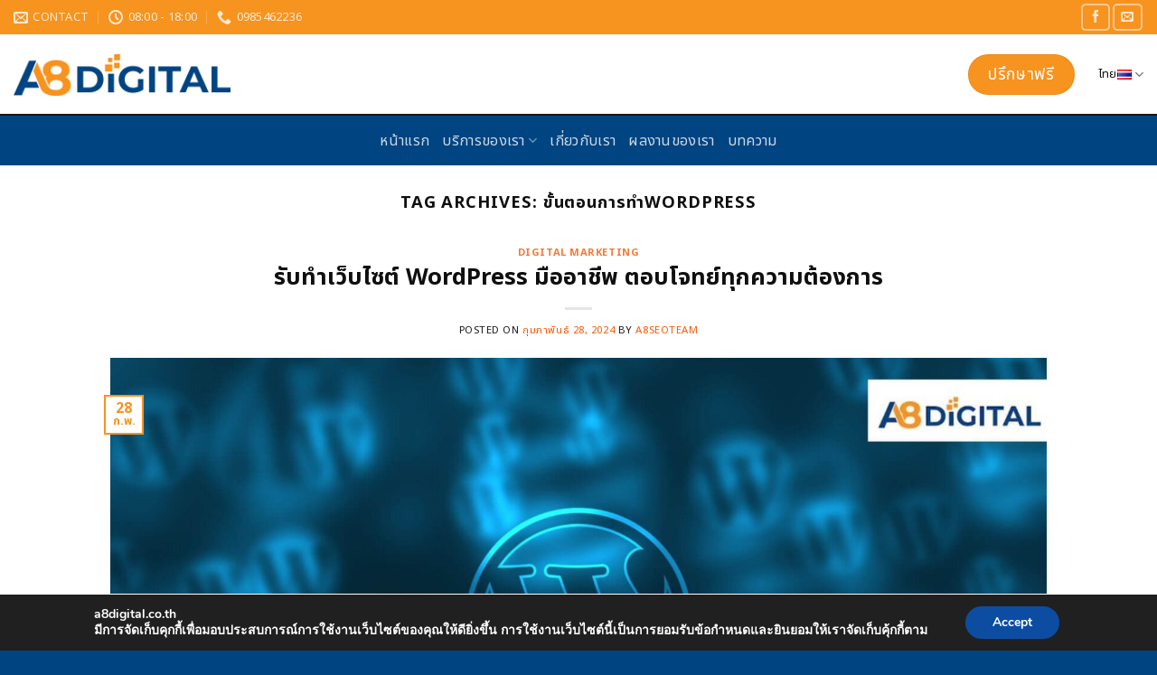

--- FILE ---
content_type: text/html; charset=UTF-8
request_url: https://a8digital.co.th/tag/%E0%B8%82%E0%B8%B1%E0%B9%89%E0%B8%99%E0%B8%95%E0%B8%AD%E0%B8%99%E0%B8%81%E0%B8%B2%E0%B8%A3%E0%B8%97%E0%B8%B3wordpress/
body_size: 18853
content:
<!DOCTYPE html>
<html lang="th" prefix="og: https://ogp.me/ns#" class="loading-site no-js">
<head>
	<meta charset="UTF-8" />
	<link rel="profile" href="http://gmpg.org/xfn/11" />
	<link rel="pingback" href="https://a8digital.co.th/xmlrpc.php" />

	<script>(function(html){html.className = html.className.replace(/\bno-js\b/,'js')})(document.documentElement);</script>
<meta name="viewport" content="width=device-width, initial-scale=1" />
<!-- Search Engine Optimization by Rank Math - https://rankmath.com/ -->
<title>ขั้นตอนการทำWordPress Archives - A8Digital</title>
<meta name="robots" content="index, follow, max-snippet:-1, max-video-preview:-1, max-image-preview:large"/>
<link rel="canonical" href="https://a8digital.co.th/tag/%e0%b8%82%e0%b8%b1%e0%b9%89%e0%b8%99%e0%b8%95%e0%b8%ad%e0%b8%99%e0%b8%81%e0%b8%b2%e0%b8%a3%e0%b8%97%e0%b8%b3wordpress/" />
<meta property="og:locale" content="th_TH" />
<meta property="og:type" content="article" />
<meta property="og:title" content="ขั้นตอนการทำWordPress Archives - A8Digital" />
<meta property="og:url" content="https://a8digital.co.th/tag/%e0%b8%82%e0%b8%b1%e0%b9%89%e0%b8%99%e0%b8%95%e0%b8%ad%e0%b8%99%e0%b8%81%e0%b8%b2%e0%b8%a3%e0%b8%97%e0%b8%b3wordpress/" />
<meta property="og:site_name" content="a8digital" />
<meta name="twitter:card" content="summary_large_image" />
<meta name="twitter:title" content="ขั้นตอนการทำWordPress Archives - A8Digital" />
<meta name="twitter:label1" content="เรื่อง" />
<meta name="twitter:data1" content="1" />
<script type="application/ld+json" class="rank-math-schema">{"@context":"https://schema.org","@graph":[{"@type":"Organization","@id":"https://a8digital.co.th/#organization","name":"a8digital"},{"@type":"WebSite","@id":"https://a8digital.co.th/#website","url":"https://a8digital.co.th","name":"a8digital","publisher":{"@id":"https://a8digital.co.th/#organization"},"inLanguage":"th"},{"@type":"BreadcrumbList","@id":"https://a8digital.co.th/tag/%e0%b8%82%e0%b8%b1%e0%b9%89%e0%b8%99%e0%b8%95%e0%b8%ad%e0%b8%99%e0%b8%81%e0%b8%b2%e0%b8%a3%e0%b8%97%e0%b8%b3wordpress/#breadcrumb","itemListElement":[{"@type":"ListItem","position":"1","item":{"@id":"https://a8digital.co.th","name":"Home"}},{"@type":"ListItem","position":"2","item":{"@id":"https://a8digital.co.th/tag/%e0%b8%82%e0%b8%b1%e0%b9%89%e0%b8%99%e0%b8%95%e0%b8%ad%e0%b8%99%e0%b8%81%e0%b8%b2%e0%b8%a3%e0%b8%97%e0%b8%b3wordpress/","name":"\u0e02\u0e31\u0e49\u0e19\u0e15\u0e2d\u0e19\u0e01\u0e32\u0e23\u0e17\u0e33WordPress"}}]},{"@type":"CollectionPage","@id":"https://a8digital.co.th/tag/%e0%b8%82%e0%b8%b1%e0%b9%89%e0%b8%99%e0%b8%95%e0%b8%ad%e0%b8%99%e0%b8%81%e0%b8%b2%e0%b8%a3%e0%b8%97%e0%b8%b3wordpress/#webpage","url":"https://a8digital.co.th/tag/%e0%b8%82%e0%b8%b1%e0%b9%89%e0%b8%99%e0%b8%95%e0%b8%ad%e0%b8%99%e0%b8%81%e0%b8%b2%e0%b8%a3%e0%b8%97%e0%b8%b3wordpress/","name":"\u0e02\u0e31\u0e49\u0e19\u0e15\u0e2d\u0e19\u0e01\u0e32\u0e23\u0e17\u0e33WordPress Archives - A8Digital","isPartOf":{"@id":"https://a8digital.co.th/#website"},"inLanguage":"th","breadcrumb":{"@id":"https://a8digital.co.th/tag/%e0%b8%82%e0%b8%b1%e0%b9%89%e0%b8%99%e0%b8%95%e0%b8%ad%e0%b8%99%e0%b8%81%e0%b8%b2%e0%b8%a3%e0%b8%97%e0%b8%b3wordpress/#breadcrumb"}}]}</script>
<!-- /Rank Math WordPress SEO plugin -->

<link rel='dns-prefetch' href='//fonts.googleapis.com' />
<link href='https://fonts.gstatic.com' crossorigin rel='preconnect' />
<link rel='prefetch' href='https://a8digital.co.th/wp-content/themes/flatsome/assets/js/flatsome.js?ver=be4456ec53c49e21f6f3' />
<link rel='prefetch' href='https://a8digital.co.th/wp-content/themes/flatsome/assets/js/chunk.slider.js?ver=3.18.3' />
<link rel='prefetch' href='https://a8digital.co.th/wp-content/themes/flatsome/assets/js/chunk.popups.js?ver=3.18.3' />
<link rel='prefetch' href='https://a8digital.co.th/wp-content/themes/flatsome/assets/js/chunk.tooltips.js?ver=3.18.3' />
<link rel="alternate" type="application/rss+xml" title="A8Digital &raquo; ฟีด" href="https://a8digital.co.th/feed/" />
<link rel="alternate" type="application/rss+xml" title="A8Digital &raquo; ฟีดความเห็น" href="https://a8digital.co.th/comments/feed/" />
<link rel="alternate" type="application/rss+xml" title="A8Digital &raquo; ขั้นตอนการทำWordPress ฟีดป้ายกำกับ" href="https://a8digital.co.th/tag/%e0%b8%82%e0%b8%b1%e0%b9%89%e0%b8%99%e0%b8%95%e0%b8%ad%e0%b8%99%e0%b8%81%e0%b8%b2%e0%b8%a3%e0%b8%97%e0%b8%b3wordpress/feed/" />
<style id='wp-img-auto-sizes-contain-inline-css' type='text/css'>
img:is([sizes=auto i],[sizes^="auto," i]){contain-intrinsic-size:3000px 1500px}
/*# sourceURL=wp-img-auto-sizes-contain-inline-css */
</style>

<link rel='stylesheet' id='formidable-css' href='https://a8digital.co.th/wp-content/plugins/formidable/css/formidableforms.css?ver=8211847' type='text/css' media='all' />
<style id='wp-emoji-styles-inline-css' type='text/css'>

	img.wp-smiley, img.emoji {
		display: inline !important;
		border: none !important;
		box-shadow: none !important;
		height: 1em !important;
		width: 1em !important;
		margin: 0 0.07em !important;
		vertical-align: -0.1em !important;
		background: none !important;
		padding: 0 !important;
	}
/*# sourceURL=wp-emoji-styles-inline-css */
</style>
<style id='wp-block-library-inline-css' type='text/css'>
:root{--wp-block-synced-color:#7a00df;--wp-block-synced-color--rgb:122,0,223;--wp-bound-block-color:var(--wp-block-synced-color);--wp-editor-canvas-background:#ddd;--wp-admin-theme-color:#007cba;--wp-admin-theme-color--rgb:0,124,186;--wp-admin-theme-color-darker-10:#006ba1;--wp-admin-theme-color-darker-10--rgb:0,107,160.5;--wp-admin-theme-color-darker-20:#005a87;--wp-admin-theme-color-darker-20--rgb:0,90,135;--wp-admin-border-width-focus:2px}@media (min-resolution:192dpi){:root{--wp-admin-border-width-focus:1.5px}}.wp-element-button{cursor:pointer}:root .has-very-light-gray-background-color{background-color:#eee}:root .has-very-dark-gray-background-color{background-color:#313131}:root .has-very-light-gray-color{color:#eee}:root .has-very-dark-gray-color{color:#313131}:root .has-vivid-green-cyan-to-vivid-cyan-blue-gradient-background{background:linear-gradient(135deg,#00d084,#0693e3)}:root .has-purple-crush-gradient-background{background:linear-gradient(135deg,#34e2e4,#4721fb 50%,#ab1dfe)}:root .has-hazy-dawn-gradient-background{background:linear-gradient(135deg,#faaca8,#dad0ec)}:root .has-subdued-olive-gradient-background{background:linear-gradient(135deg,#fafae1,#67a671)}:root .has-atomic-cream-gradient-background{background:linear-gradient(135deg,#fdd79a,#004a59)}:root .has-nightshade-gradient-background{background:linear-gradient(135deg,#330968,#31cdcf)}:root .has-midnight-gradient-background{background:linear-gradient(135deg,#020381,#2874fc)}:root{--wp--preset--font-size--normal:16px;--wp--preset--font-size--huge:42px}.has-regular-font-size{font-size:1em}.has-larger-font-size{font-size:2.625em}.has-normal-font-size{font-size:var(--wp--preset--font-size--normal)}.has-huge-font-size{font-size:var(--wp--preset--font-size--huge)}.has-text-align-center{text-align:center}.has-text-align-left{text-align:left}.has-text-align-right{text-align:right}.has-fit-text{white-space:nowrap!important}#end-resizable-editor-section{display:none}.aligncenter{clear:both}.items-justified-left{justify-content:flex-start}.items-justified-center{justify-content:center}.items-justified-right{justify-content:flex-end}.items-justified-space-between{justify-content:space-between}.screen-reader-text{border:0;clip-path:inset(50%);height:1px;margin:-1px;overflow:hidden;padding:0;position:absolute;width:1px;word-wrap:normal!important}.screen-reader-text:focus{background-color:#ddd;clip-path:none;color:#444;display:block;font-size:1em;height:auto;left:5px;line-height:normal;padding:15px 23px 14px;text-decoration:none;top:5px;width:auto;z-index:100000}html :where(.has-border-color){border-style:solid}html :where([style*=border-top-color]){border-top-style:solid}html :where([style*=border-right-color]){border-right-style:solid}html :where([style*=border-bottom-color]){border-bottom-style:solid}html :where([style*=border-left-color]){border-left-style:solid}html :where([style*=border-width]){border-style:solid}html :where([style*=border-top-width]){border-top-style:solid}html :where([style*=border-right-width]){border-right-style:solid}html :where([style*=border-bottom-width]){border-bottom-style:solid}html :where([style*=border-left-width]){border-left-style:solid}html :where(img[class*=wp-image-]){height:auto;max-width:100%}:where(figure){margin:0 0 1em}html :where(.is-position-sticky){--wp-admin--admin-bar--position-offset:var(--wp-admin--admin-bar--height,0px)}@media screen and (max-width:600px){html :where(.is-position-sticky){--wp-admin--admin-bar--position-offset:0px}}

/*# sourceURL=wp-block-library-inline-css */
</style><style id='global-styles-inline-css' type='text/css'>
:root{--wp--preset--aspect-ratio--square: 1;--wp--preset--aspect-ratio--4-3: 4/3;--wp--preset--aspect-ratio--3-4: 3/4;--wp--preset--aspect-ratio--3-2: 3/2;--wp--preset--aspect-ratio--2-3: 2/3;--wp--preset--aspect-ratio--16-9: 16/9;--wp--preset--aspect-ratio--9-16: 9/16;--wp--preset--color--black: #000000;--wp--preset--color--cyan-bluish-gray: #abb8c3;--wp--preset--color--white: #ffffff;--wp--preset--color--pale-pink: #f78da7;--wp--preset--color--vivid-red: #cf2e2e;--wp--preset--color--luminous-vivid-orange: #ff6900;--wp--preset--color--luminous-vivid-amber: #fcb900;--wp--preset--color--light-green-cyan: #7bdcb5;--wp--preset--color--vivid-green-cyan: #00d084;--wp--preset--color--pale-cyan-blue: #8ed1fc;--wp--preset--color--vivid-cyan-blue: #0693e3;--wp--preset--color--vivid-purple: #9b51e0;--wp--preset--color--primary: #f7931f;--wp--preset--color--secondary: #1b1b1b;--wp--preset--color--success: #7a9c59;--wp--preset--color--alert: #b20000;--wp--preset--gradient--vivid-cyan-blue-to-vivid-purple: linear-gradient(135deg,rgb(6,147,227) 0%,rgb(155,81,224) 100%);--wp--preset--gradient--light-green-cyan-to-vivid-green-cyan: linear-gradient(135deg,rgb(122,220,180) 0%,rgb(0,208,130) 100%);--wp--preset--gradient--luminous-vivid-amber-to-luminous-vivid-orange: linear-gradient(135deg,rgb(252,185,0) 0%,rgb(255,105,0) 100%);--wp--preset--gradient--luminous-vivid-orange-to-vivid-red: linear-gradient(135deg,rgb(255,105,0) 0%,rgb(207,46,46) 100%);--wp--preset--gradient--very-light-gray-to-cyan-bluish-gray: linear-gradient(135deg,rgb(238,238,238) 0%,rgb(169,184,195) 100%);--wp--preset--gradient--cool-to-warm-spectrum: linear-gradient(135deg,rgb(74,234,220) 0%,rgb(151,120,209) 20%,rgb(207,42,186) 40%,rgb(238,44,130) 60%,rgb(251,105,98) 80%,rgb(254,248,76) 100%);--wp--preset--gradient--blush-light-purple: linear-gradient(135deg,rgb(255,206,236) 0%,rgb(152,150,240) 100%);--wp--preset--gradient--blush-bordeaux: linear-gradient(135deg,rgb(254,205,165) 0%,rgb(254,45,45) 50%,rgb(107,0,62) 100%);--wp--preset--gradient--luminous-dusk: linear-gradient(135deg,rgb(255,203,112) 0%,rgb(199,81,192) 50%,rgb(65,88,208) 100%);--wp--preset--gradient--pale-ocean: linear-gradient(135deg,rgb(255,245,203) 0%,rgb(182,227,212) 50%,rgb(51,167,181) 100%);--wp--preset--gradient--electric-grass: linear-gradient(135deg,rgb(202,248,128) 0%,rgb(113,206,126) 100%);--wp--preset--gradient--midnight: linear-gradient(135deg,rgb(2,3,129) 0%,rgb(40,116,252) 100%);--wp--preset--font-size--small: 13px;--wp--preset--font-size--medium: 20px;--wp--preset--font-size--large: 36px;--wp--preset--font-size--x-large: 42px;--wp--preset--spacing--20: 0.44rem;--wp--preset--spacing--30: 0.67rem;--wp--preset--spacing--40: 1rem;--wp--preset--spacing--50: 1.5rem;--wp--preset--spacing--60: 2.25rem;--wp--preset--spacing--70: 3.38rem;--wp--preset--spacing--80: 5.06rem;--wp--preset--shadow--natural: 6px 6px 9px rgba(0, 0, 0, 0.2);--wp--preset--shadow--deep: 12px 12px 50px rgba(0, 0, 0, 0.4);--wp--preset--shadow--sharp: 6px 6px 0px rgba(0, 0, 0, 0.2);--wp--preset--shadow--outlined: 6px 6px 0px -3px rgb(255, 255, 255), 6px 6px rgb(0, 0, 0);--wp--preset--shadow--crisp: 6px 6px 0px rgb(0, 0, 0);}:where(body) { margin: 0; }.wp-site-blocks > .alignleft { float: left; margin-right: 2em; }.wp-site-blocks > .alignright { float: right; margin-left: 2em; }.wp-site-blocks > .aligncenter { justify-content: center; margin-left: auto; margin-right: auto; }:where(.is-layout-flex){gap: 0.5em;}:where(.is-layout-grid){gap: 0.5em;}.is-layout-flow > .alignleft{float: left;margin-inline-start: 0;margin-inline-end: 2em;}.is-layout-flow > .alignright{float: right;margin-inline-start: 2em;margin-inline-end: 0;}.is-layout-flow > .aligncenter{margin-left: auto !important;margin-right: auto !important;}.is-layout-constrained > .alignleft{float: left;margin-inline-start: 0;margin-inline-end: 2em;}.is-layout-constrained > .alignright{float: right;margin-inline-start: 2em;margin-inline-end: 0;}.is-layout-constrained > .aligncenter{margin-left: auto !important;margin-right: auto !important;}.is-layout-constrained > :where(:not(.alignleft):not(.alignright):not(.alignfull)){margin-left: auto !important;margin-right: auto !important;}body .is-layout-flex{display: flex;}.is-layout-flex{flex-wrap: wrap;align-items: center;}.is-layout-flex > :is(*, div){margin: 0;}body .is-layout-grid{display: grid;}.is-layout-grid > :is(*, div){margin: 0;}body{padding-top: 0px;padding-right: 0px;padding-bottom: 0px;padding-left: 0px;}a:where(:not(.wp-element-button)){text-decoration: none;}:root :where(.wp-element-button, .wp-block-button__link){background-color: #32373c;border-width: 0;color: #fff;font-family: inherit;font-size: inherit;font-style: inherit;font-weight: inherit;letter-spacing: inherit;line-height: inherit;padding-top: calc(0.667em + 2px);padding-right: calc(1.333em + 2px);padding-bottom: calc(0.667em + 2px);padding-left: calc(1.333em + 2px);text-decoration: none;text-transform: inherit;}.has-black-color{color: var(--wp--preset--color--black) !important;}.has-cyan-bluish-gray-color{color: var(--wp--preset--color--cyan-bluish-gray) !important;}.has-white-color{color: var(--wp--preset--color--white) !important;}.has-pale-pink-color{color: var(--wp--preset--color--pale-pink) !important;}.has-vivid-red-color{color: var(--wp--preset--color--vivid-red) !important;}.has-luminous-vivid-orange-color{color: var(--wp--preset--color--luminous-vivid-orange) !important;}.has-luminous-vivid-amber-color{color: var(--wp--preset--color--luminous-vivid-amber) !important;}.has-light-green-cyan-color{color: var(--wp--preset--color--light-green-cyan) !important;}.has-vivid-green-cyan-color{color: var(--wp--preset--color--vivid-green-cyan) !important;}.has-pale-cyan-blue-color{color: var(--wp--preset--color--pale-cyan-blue) !important;}.has-vivid-cyan-blue-color{color: var(--wp--preset--color--vivid-cyan-blue) !important;}.has-vivid-purple-color{color: var(--wp--preset--color--vivid-purple) !important;}.has-primary-color{color: var(--wp--preset--color--primary) !important;}.has-secondary-color{color: var(--wp--preset--color--secondary) !important;}.has-success-color{color: var(--wp--preset--color--success) !important;}.has-alert-color{color: var(--wp--preset--color--alert) !important;}.has-black-background-color{background-color: var(--wp--preset--color--black) !important;}.has-cyan-bluish-gray-background-color{background-color: var(--wp--preset--color--cyan-bluish-gray) !important;}.has-white-background-color{background-color: var(--wp--preset--color--white) !important;}.has-pale-pink-background-color{background-color: var(--wp--preset--color--pale-pink) !important;}.has-vivid-red-background-color{background-color: var(--wp--preset--color--vivid-red) !important;}.has-luminous-vivid-orange-background-color{background-color: var(--wp--preset--color--luminous-vivid-orange) !important;}.has-luminous-vivid-amber-background-color{background-color: var(--wp--preset--color--luminous-vivid-amber) !important;}.has-light-green-cyan-background-color{background-color: var(--wp--preset--color--light-green-cyan) !important;}.has-vivid-green-cyan-background-color{background-color: var(--wp--preset--color--vivid-green-cyan) !important;}.has-pale-cyan-blue-background-color{background-color: var(--wp--preset--color--pale-cyan-blue) !important;}.has-vivid-cyan-blue-background-color{background-color: var(--wp--preset--color--vivid-cyan-blue) !important;}.has-vivid-purple-background-color{background-color: var(--wp--preset--color--vivid-purple) !important;}.has-primary-background-color{background-color: var(--wp--preset--color--primary) !important;}.has-secondary-background-color{background-color: var(--wp--preset--color--secondary) !important;}.has-success-background-color{background-color: var(--wp--preset--color--success) !important;}.has-alert-background-color{background-color: var(--wp--preset--color--alert) !important;}.has-black-border-color{border-color: var(--wp--preset--color--black) !important;}.has-cyan-bluish-gray-border-color{border-color: var(--wp--preset--color--cyan-bluish-gray) !important;}.has-white-border-color{border-color: var(--wp--preset--color--white) !important;}.has-pale-pink-border-color{border-color: var(--wp--preset--color--pale-pink) !important;}.has-vivid-red-border-color{border-color: var(--wp--preset--color--vivid-red) !important;}.has-luminous-vivid-orange-border-color{border-color: var(--wp--preset--color--luminous-vivid-orange) !important;}.has-luminous-vivid-amber-border-color{border-color: var(--wp--preset--color--luminous-vivid-amber) !important;}.has-light-green-cyan-border-color{border-color: var(--wp--preset--color--light-green-cyan) !important;}.has-vivid-green-cyan-border-color{border-color: var(--wp--preset--color--vivid-green-cyan) !important;}.has-pale-cyan-blue-border-color{border-color: var(--wp--preset--color--pale-cyan-blue) !important;}.has-vivid-cyan-blue-border-color{border-color: var(--wp--preset--color--vivid-cyan-blue) !important;}.has-vivid-purple-border-color{border-color: var(--wp--preset--color--vivid-purple) !important;}.has-primary-border-color{border-color: var(--wp--preset--color--primary) !important;}.has-secondary-border-color{border-color: var(--wp--preset--color--secondary) !important;}.has-success-border-color{border-color: var(--wp--preset--color--success) !important;}.has-alert-border-color{border-color: var(--wp--preset--color--alert) !important;}.has-vivid-cyan-blue-to-vivid-purple-gradient-background{background: var(--wp--preset--gradient--vivid-cyan-blue-to-vivid-purple) !important;}.has-light-green-cyan-to-vivid-green-cyan-gradient-background{background: var(--wp--preset--gradient--light-green-cyan-to-vivid-green-cyan) !important;}.has-luminous-vivid-amber-to-luminous-vivid-orange-gradient-background{background: var(--wp--preset--gradient--luminous-vivid-amber-to-luminous-vivid-orange) !important;}.has-luminous-vivid-orange-to-vivid-red-gradient-background{background: var(--wp--preset--gradient--luminous-vivid-orange-to-vivid-red) !important;}.has-very-light-gray-to-cyan-bluish-gray-gradient-background{background: var(--wp--preset--gradient--very-light-gray-to-cyan-bluish-gray) !important;}.has-cool-to-warm-spectrum-gradient-background{background: var(--wp--preset--gradient--cool-to-warm-spectrum) !important;}.has-blush-light-purple-gradient-background{background: var(--wp--preset--gradient--blush-light-purple) !important;}.has-blush-bordeaux-gradient-background{background: var(--wp--preset--gradient--blush-bordeaux) !important;}.has-luminous-dusk-gradient-background{background: var(--wp--preset--gradient--luminous-dusk) !important;}.has-pale-ocean-gradient-background{background: var(--wp--preset--gradient--pale-ocean) !important;}.has-electric-grass-gradient-background{background: var(--wp--preset--gradient--electric-grass) !important;}.has-midnight-gradient-background{background: var(--wp--preset--gradient--midnight) !important;}.has-small-font-size{font-size: var(--wp--preset--font-size--small) !important;}.has-medium-font-size{font-size: var(--wp--preset--font-size--medium) !important;}.has-large-font-size{font-size: var(--wp--preset--font-size--large) !important;}.has-x-large-font-size{font-size: var(--wp--preset--font-size--x-large) !important;}
/*# sourceURL=global-styles-inline-css */
</style>

<link rel='stylesheet' id='tlpportfolio-css-css' href='https://a8digital.co.th/wp-content/plugins/tlp-portfolio/assets/css/tlpportfolio.css?ver=1.0' type='text/css' media='all' />
<link rel='stylesheet' id='portfolio-sc-css' href='https://a8digital.co.th/wp-content/uploads/tlp-portfolio/portfolio-sc.css?ver=1722338118' type='text/css' media='all' />
<link rel='stylesheet' id='elementor-frontend-css' href='https://a8digital.co.th/wp-content/plugins/elementor/assets/css/frontend.min.css?ver=3.31.2' type='text/css' media='all' />
<link rel='stylesheet' id='eael-general-css' href='https://a8digital.co.th/wp-content/plugins/essential-addons-for-elementor-lite/assets/front-end/css/view/general.min.css?ver=6.2.4' type='text/css' media='all' />
<link rel='stylesheet' id='flatsome-main-css' href='https://a8digital.co.th/wp-content/themes/flatsome/assets/css/flatsome.css?ver=3.18.3' type='text/css' media='all' />
<style id='flatsome-main-inline-css' type='text/css'>
@font-face {
				font-family: "fl-icons";
				font-display: block;
				src: url(https://a8digital.co.th/wp-content/themes/flatsome/assets/css/icons/fl-icons.eot?v=3.18.3);
				src:
					url(https://a8digital.co.th/wp-content/themes/flatsome/assets/css/icons/fl-icons.eot#iefix?v=3.18.3) format("embedded-opentype"),
					url(https://a8digital.co.th/wp-content/themes/flatsome/assets/css/icons/fl-icons.woff2?v=3.18.3) format("woff2"),
					url(https://a8digital.co.th/wp-content/themes/flatsome/assets/css/icons/fl-icons.ttf?v=3.18.3) format("truetype"),
					url(https://a8digital.co.th/wp-content/themes/flatsome/assets/css/icons/fl-icons.woff?v=3.18.3) format("woff"),
					url(https://a8digital.co.th/wp-content/themes/flatsome/assets/css/icons/fl-icons.svg?v=3.18.3#fl-icons) format("svg");
			}
/*# sourceURL=flatsome-main-inline-css */
</style>
<link rel='stylesheet' id='flatsome-style-css' href='https://a8digital.co.th/wp-content/themes/flatsome/style.css?ver=3.18.3' type='text/css' media='all' />
<link rel='stylesheet' id='moove_gdpr_frontend-css' href='https://a8digital.co.th/wp-content/plugins/gdpr-cookie-compliance/dist/styles/gdpr-main.css?ver=5.0.4' type='text/css' media='all' />
<style id='moove_gdpr_frontend-inline-css' type='text/css'>
#moove_gdpr_cookie_modal,#moove_gdpr_cookie_info_bar,.gdpr_cookie_settings_shortcode_content{font-family:&#039;Nunito&#039;,sans-serif}#moove_gdpr_save_popup_settings_button{background-color:#373737;color:#fff}#moove_gdpr_save_popup_settings_button:hover{background-color:#000}#moove_gdpr_cookie_info_bar .moove-gdpr-info-bar-container .moove-gdpr-info-bar-content a.mgbutton,#moove_gdpr_cookie_info_bar .moove-gdpr-info-bar-container .moove-gdpr-info-bar-content button.mgbutton{background-color:#0C4DA2}#moove_gdpr_cookie_modal .moove-gdpr-modal-content .moove-gdpr-modal-footer-content .moove-gdpr-button-holder a.mgbutton,#moove_gdpr_cookie_modal .moove-gdpr-modal-content .moove-gdpr-modal-footer-content .moove-gdpr-button-holder button.mgbutton,.gdpr_cookie_settings_shortcode_content .gdpr-shr-button.button-green{background-color:#0C4DA2;border-color:#0C4DA2}#moove_gdpr_cookie_modal .moove-gdpr-modal-content .moove-gdpr-modal-footer-content .moove-gdpr-button-holder a.mgbutton:hover,#moove_gdpr_cookie_modal .moove-gdpr-modal-content .moove-gdpr-modal-footer-content .moove-gdpr-button-holder button.mgbutton:hover,.gdpr_cookie_settings_shortcode_content .gdpr-shr-button.button-green:hover{background-color:#fff;color:#0C4DA2}#moove_gdpr_cookie_modal .moove-gdpr-modal-content .moove-gdpr-modal-close i,#moove_gdpr_cookie_modal .moove-gdpr-modal-content .moove-gdpr-modal-close span.gdpr-icon{background-color:#0C4DA2;border:1px solid #0C4DA2}#moove_gdpr_cookie_info_bar span.change-settings-button.focus-g,#moove_gdpr_cookie_info_bar span.change-settings-button:focus,#moove_gdpr_cookie_info_bar button.change-settings-button.focus-g,#moove_gdpr_cookie_info_bar button.change-settings-button:focus{-webkit-box-shadow:0 0 1px 3px #0C4DA2;-moz-box-shadow:0 0 1px 3px #0C4DA2;box-shadow:0 0 1px 3px #0C4DA2}#moove_gdpr_cookie_modal .moove-gdpr-modal-content .moove-gdpr-modal-close i:hover,#moove_gdpr_cookie_modal .moove-gdpr-modal-content .moove-gdpr-modal-close span.gdpr-icon:hover,#moove_gdpr_cookie_info_bar span[data-href]>u.change-settings-button{color:#0C4DA2}#moove_gdpr_cookie_modal .moove-gdpr-modal-content .moove-gdpr-modal-left-content #moove-gdpr-menu li.menu-item-selected a span.gdpr-icon,#moove_gdpr_cookie_modal .moove-gdpr-modal-content .moove-gdpr-modal-left-content #moove-gdpr-menu li.menu-item-selected button span.gdpr-icon{color:inherit}#moove_gdpr_cookie_modal .moove-gdpr-modal-content .moove-gdpr-modal-left-content #moove-gdpr-menu li a span.gdpr-icon,#moove_gdpr_cookie_modal .moove-gdpr-modal-content .moove-gdpr-modal-left-content #moove-gdpr-menu li button span.gdpr-icon{color:inherit}#moove_gdpr_cookie_modal .gdpr-acc-link{line-height:0;font-size:0;color:transparent;position:absolute}#moove_gdpr_cookie_modal .moove-gdpr-modal-content .moove-gdpr-modal-close:hover i,#moove_gdpr_cookie_modal .moove-gdpr-modal-content .moove-gdpr-modal-left-content #moove-gdpr-menu li a,#moove_gdpr_cookie_modal .moove-gdpr-modal-content .moove-gdpr-modal-left-content #moove-gdpr-menu li button,#moove_gdpr_cookie_modal .moove-gdpr-modal-content .moove-gdpr-modal-left-content #moove-gdpr-menu li button i,#moove_gdpr_cookie_modal .moove-gdpr-modal-content .moove-gdpr-modal-left-content #moove-gdpr-menu li a i,#moove_gdpr_cookie_modal .moove-gdpr-modal-content .moove-gdpr-tab-main .moove-gdpr-tab-main-content a:hover,#moove_gdpr_cookie_info_bar.moove-gdpr-dark-scheme .moove-gdpr-info-bar-container .moove-gdpr-info-bar-content a.mgbutton:hover,#moove_gdpr_cookie_info_bar.moove-gdpr-dark-scheme .moove-gdpr-info-bar-container .moove-gdpr-info-bar-content button.mgbutton:hover,#moove_gdpr_cookie_info_bar.moove-gdpr-dark-scheme .moove-gdpr-info-bar-container .moove-gdpr-info-bar-content a:hover,#moove_gdpr_cookie_info_bar.moove-gdpr-dark-scheme .moove-gdpr-info-bar-container .moove-gdpr-info-bar-content button:hover,#moove_gdpr_cookie_info_bar.moove-gdpr-dark-scheme .moove-gdpr-info-bar-container .moove-gdpr-info-bar-content span.change-settings-button:hover,#moove_gdpr_cookie_info_bar.moove-gdpr-dark-scheme .moove-gdpr-info-bar-container .moove-gdpr-info-bar-content button.change-settings-button:hover,#moove_gdpr_cookie_info_bar.moove-gdpr-dark-scheme .moove-gdpr-info-bar-container .moove-gdpr-info-bar-content u.change-settings-button:hover,#moove_gdpr_cookie_info_bar span[data-href]>u.change-settings-button,#moove_gdpr_cookie_info_bar.moove-gdpr-dark-scheme .moove-gdpr-info-bar-container .moove-gdpr-info-bar-content a.mgbutton.focus-g,#moove_gdpr_cookie_info_bar.moove-gdpr-dark-scheme .moove-gdpr-info-bar-container .moove-gdpr-info-bar-content button.mgbutton.focus-g,#moove_gdpr_cookie_info_bar.moove-gdpr-dark-scheme .moove-gdpr-info-bar-container .moove-gdpr-info-bar-content a.focus-g,#moove_gdpr_cookie_info_bar.moove-gdpr-dark-scheme .moove-gdpr-info-bar-container .moove-gdpr-info-bar-content button.focus-g,#moove_gdpr_cookie_info_bar.moove-gdpr-dark-scheme .moove-gdpr-info-bar-container .moove-gdpr-info-bar-content a.mgbutton:focus,#moove_gdpr_cookie_info_bar.moove-gdpr-dark-scheme .moove-gdpr-info-bar-container .moove-gdpr-info-bar-content button.mgbutton:focus,#moove_gdpr_cookie_info_bar.moove-gdpr-dark-scheme .moove-gdpr-info-bar-container .moove-gdpr-info-bar-content a:focus,#moove_gdpr_cookie_info_bar.moove-gdpr-dark-scheme .moove-gdpr-info-bar-container .moove-gdpr-info-bar-content button:focus,#moove_gdpr_cookie_info_bar.moove-gdpr-dark-scheme .moove-gdpr-info-bar-container .moove-gdpr-info-bar-content span.change-settings-button.focus-g,span.change-settings-button:focus,button.change-settings-button.focus-g,button.change-settings-button:focus,#moove_gdpr_cookie_info_bar.moove-gdpr-dark-scheme .moove-gdpr-info-bar-container .moove-gdpr-info-bar-content u.change-settings-button.focus-g,#moove_gdpr_cookie_info_bar.moove-gdpr-dark-scheme .moove-gdpr-info-bar-container .moove-gdpr-info-bar-content u.change-settings-button:focus{color:#0C4DA2}#moove_gdpr_cookie_modal .moove-gdpr-branding.focus-g span,#moove_gdpr_cookie_modal .moove-gdpr-modal-content .moove-gdpr-tab-main a.focus-g{color:#0C4DA2}#moove_gdpr_cookie_modal.gdpr_lightbox-hide{display:none}
/*# sourceURL=moove_gdpr_frontend-inline-css */
</style>
<link rel='stylesheet' id='flatsome-googlefonts-css' href='//fonts.googleapis.com/css?family=Noto+Sans+Thai%3Aregular%2C700%2Cregular%2C700%2Cregular&#038;display=swap&#038;ver=3.9' type='text/css' media='all' />
<script type="text/javascript" src="https://a8digital.co.th/wp-includes/js/jquery/jquery.min.js?ver=3.7.1" id="jquery-core-js"></script>
<script type="text/javascript" src="https://a8digital.co.th/wp-includes/js/jquery/jquery-migrate.min.js?ver=3.4.1" id="jquery-migrate-js"></script>
<link rel="https://api.w.org/" href="https://a8digital.co.th/wp-json/" /><link rel="alternate" title="JSON" type="application/json" href="https://a8digital.co.th/wp-json/wp/v2/tags/182" /><link rel="EditURI" type="application/rsd+xml" title="RSD" href="https://a8digital.co.th/xmlrpc.php?rsd" />
<meta name="generator" content="WordPress 6.9" />
<!-- start Simple Custom CSS and JS -->
<style type="text/css">
.tlp-portfolio button {
    background: #22b8f0;
    text-transform: capitalize;
    padding: 10px;
    border-radius: 30px;
    width: 130px;
    font-size: 16px;
    font-weight: 300;
    margin: 5px;
    border: none;
}</style>
<!-- end Simple Custom CSS and JS -->
<!-- start Simple Custom CSS and JS -->
<style type="text/css">
a.button.primary.btogweb {
    background-color: #f7931f;
    font-size: 16px;
    font-weight: 400;
}

a.button.primary.btbuseo {
    background-color: #004482;
    font-size: 16px;
    font-weight: 400;
}

a.button.success {
    background-color: #f7931f;
    font-size: 18px !important;
    font-weight: 200;
}

a.button.primary.btadd {
    background-color: #f7931f;
    font-size: 23px;
    font-weight: 200;
    padding-left: 30px;
    padding-right: 30px;
	color: black;
}

a.button.open-video.icon.circle.is-outline.is-xlarge {
    background-color: #f7931f !important;
    color: white;
    box-shadow: #ff8646 0px 0px 15px 3px;
    border: none;
    padding-top: 7px;
}

div#image_1320012149 {
    z-index: 1;
}</style>
<!-- end Simple Custom CSS and JS -->
<!-- start Simple Custom CSS and JS -->
<style type="text/css">
.bguxui {
    padding-top: 4%;
    padding-bottom: 4%;
    background: linear-gradient(146deg, #e55102, #ff8646, #FFB000);
}
.a8uxui{
    border-radius: 20%;
}


.pricingplans .col-inner {
    border: 2px solid #DADADA;
    border-radius: 10px;
    padding: 40px;
    height: 100%;
	box-shadow: 0 0 5px 0 rgba(17, 17, 0, .46);
}</style>
<!-- end Simple Custom CSS and JS -->
<!-- start Simple Custom CSS and JS -->
<style type="text/css">
ul.nav.header-nav.header-bottom-nav.nav-center.nav-uppercase {
    font-size: 20px;
}</style>
<!-- end Simple Custom CSS and JS -->
				<style>
					.tlp-team .short-desc, .tlp-team .tlp-team-isotope .tlp-content, .tlp-team .button-group .selected, .tlp-team .layout1 .tlp-content, .tlp-team .tpl-social a, .tlp-team .tpl-social li a.fa,.tlp-portfolio button.selected,.tlp-portfolio .layoutisotope .tlp-portfolio-item .tlp-content,.tlp-portfolio button:hover {
						background: #0367bf ;
					}
					.tlp-portfolio .layoutisotope .tlp-overlay,.tlp-portfolio .layout1 .tlp-overlay,.tlp-portfolio .layout2 .tlp-overlay,.tlp-portfolio .layout3 .tlp-overlay, .tlp-portfolio .slider .tlp-overlay {
						background: rgba(3,103,191,0.8);
					}
									</style>
				<script>
	jQuery(".tlp-content").hide();
	jQuery('.tlp-portfolio-item').hover(
	  function () {
		jQuery(".tlp-content").show();
	  }, 
	  function () {
		jQuery(".tlp-content").hide();
	  }
	);

</script>
<style>.bg{opacity: 0; transition: opacity 1s; -webkit-transition: opacity 1s;} .bg-loaded{opacity: 1;}</style><!-- Meta Pixel Code -->
<script>
!function(f,b,e,v,n,t,s)
{if(f.fbq)return;n=f.fbq=function(){n.callMethod?
n.callMethod.apply(n,arguments):n.queue.push(arguments)};
if(!f._fbq)f._fbq=n;n.push=n;n.loaded=!0;n.version='2.0';
n.queue=[];t=b.createElement(e);t.async=!0;
t.src=v;s=b.getElementsByTagName(e)[0];
s.parentNode.insertBefore(t,s)}(window, document,'script',
'http://a8digital.co.thconnect.facebook.net/en_US/fbevents.js');
fbq('init', '978366906635592');
fbq('track', 'PageView');
</script>
<noscript><img height="1" width="1" style="display:none"
src="http://a8digital.co.thwww.facebook.com/tr?id=978366906635592&ev=PageView&noscript=1"
/></noscript>
<!-- End Meta Pixel Code -->

<!-- Google tag (gtag.js) -->
<script async src="http://a8digital.co.thwww.googletagmanager.com/gtag/js?id=G-X7LRZ3BL7H"></script>
<script>
  window.dataLayer = window.dataLayer || [];
  function gtag(){dataLayer.push(arguments);}
  gtag('js', new Date());

  gtag('config', 'G-X7LRZ3BL7H');
</script><meta name="generator" content="Elementor 3.31.2; features: additional_custom_breakpoints, e_element_cache; settings: css_print_method-external, google_font-enabled, font_display-auto">
			<style>
				.e-con.e-parent:nth-of-type(n+4):not(.e-lazyloaded):not(.e-no-lazyload),
				.e-con.e-parent:nth-of-type(n+4):not(.e-lazyloaded):not(.e-no-lazyload) * {
					background-image: none !important;
				}
				@media screen and (max-height: 1024px) {
					.e-con.e-parent:nth-of-type(n+3):not(.e-lazyloaded):not(.e-no-lazyload),
					.e-con.e-parent:nth-of-type(n+3):not(.e-lazyloaded):not(.e-no-lazyload) * {
						background-image: none !important;
					}
				}
				@media screen and (max-height: 640px) {
					.e-con.e-parent:nth-of-type(n+2):not(.e-lazyloaded):not(.e-no-lazyload),
					.e-con.e-parent:nth-of-type(n+2):not(.e-lazyloaded):not(.e-no-lazyload) * {
						background-image: none !important;
					}
				}
			</style>
			<link rel="icon" href="https://a8digital.co.th/wp-content/uploads/2023/05/cropped-Asset-3-2-32x32.png" sizes="32x32" />
<link rel="icon" href="https://a8digital.co.th/wp-content/uploads/2023/05/cropped-Asset-3-2-192x192.png" sizes="192x192" />
<link rel="apple-touch-icon" href="https://a8digital.co.th/wp-content/uploads/2023/05/cropped-Asset-3-2-180x180.png" />
<meta name="msapplication-TileImage" content="https://a8digital.co.th/wp-content/uploads/2023/05/cropped-Asset-3-2-270x270.png" />
<style id="custom-css" type="text/css">:root {--primary-color: #f7931f;--fs-color-primary: #f7931f;--fs-color-secondary: #1b1b1b;--fs-color-success: #7a9c59;--fs-color-alert: #b20000;--fs-experimental-link-color: #f25907;--fs-experimental-link-color-hover: #111;}.tooltipster-base {--tooltip-color: #fff;--tooltip-bg-color: #ffffff;}.off-canvas-right .mfp-content, .off-canvas-left .mfp-content {--drawer-width: 300px;}.container-width, .full-width .ubermenu-nav, .container, .row{max-width: 1370px}.row.row-collapse{max-width: 1340px}.row.row-small{max-width: 1362.5px}.row.row-large{max-width: 1400px}.sticky-add-to-cart--active, #wrapper,#main,#main.dark{background-color: #ffffff}.header-main{height: 90px}#logo img{max-height: 90px}#logo{width:185px;}#logo img{padding:22px 0;}.header-bottom{min-height: 55px}.header-top{min-height: 38px}.transparent .header-main{height: 126px}.transparent #logo img{max-height: 126px}.has-transparent + .page-title:first-of-type,.has-transparent + #main > .page-title,.has-transparent + #main > div > .page-title,.has-transparent + #main .page-header-wrapper:first-of-type .page-title{padding-top: 206px;}.header.show-on-scroll,.stuck .header-main{height:70px!important}.stuck #logo img{max-height: 70px!important}.header-bottom {background-color: #004482}.top-bar-nav > li > a{line-height: 16px }.header-main .nav > li > a{line-height: 16px }.stuck .header-main .nav > li > a{line-height: 50px }.header-bottom-nav > li > a{line-height: 16px }@media (max-width: 549px) {.header-main{height: 70px}#logo img{max-height: 70px}}.nav-dropdown-has-arrow.nav-dropdown-has-border li.has-dropdown:before{border-bottom-color: #3f3f3f;}.nav .nav-dropdown{border-color: #3f3f3f }.nav-dropdown{border-radius:5px}.nav-dropdown{font-size:75%}.header-top{background-color:#f7931f!important;}body{color: #161616}h1,h2,h3,h4,h5,h6,.heading-font{color: #0f0f0f;}body{font-size: 100%;}@media screen and (max-width: 549px){body{font-size: 100%;}}body{font-family: "Noto Sans Thai", sans-serif;}body {font-weight: 400;font-style: normal;}.nav > li > a {font-family: "Noto Sans Thai", sans-serif;}.mobile-sidebar-levels-2 .nav > li > ul > li > a {font-family: "Noto Sans Thai", sans-serif;}.nav > li > a,.mobile-sidebar-levels-2 .nav > li > ul > li > a {font-weight: 700;font-style: normal;}h1,h2,h3,h4,h5,h6,.heading-font, .off-canvas-center .nav-sidebar.nav-vertical > li > a{font-family: "Noto Sans Thai", sans-serif;}h1,h2,h3,h4,h5,h6,.heading-font,.banner h1,.banner h2 {font-weight: 700;font-style: normal;}.alt-font{font-family: "Noto Sans Thai", sans-serif;}.alt-font {font-weight: 400!important;font-style: normal!important;}.header:not(.transparent) .header-nav-main.nav > li > a {color: #0f0f0f;}.absolute-footer, html{background-color: #004482}.nav-vertical-fly-out > li + li {border-top-width: 1px; border-top-style: solid;}/* Custom CSS */h1 {font-size: 45px;}a.button.primary.is-outline.lowercase {display: block;margin-bottom: 20px;background-color: #ff8646;color: #ffffff;border: 2px solid #ffffff;border-radius: 25px;padding: 10px;text-align: center;text-decoration: none;width: inherit;}a.button.primary.is-outline.lowercase:hover {background-color: #ff8646;}.textcontect {padding-left: 10%;padding-right: 10%;}/* Custom CSS Mobile */@media (max-width: 549px){h1 {font-size: 25px;}a.button.success {background-color: #ff8646;font-size: 14px !important;font-weight: 200 ;width: max-content;}a.button.open-video.icon.circle.is-outline.is-xlarge {background-color: #ff8646 !important;color: white;box-shadow: #ff8646 0px 0px 15px 3px;border: none;padding-top: 5px;font-size: 27px !important;}.regisjob .col-inner {background: #F6F6F6;border: 2px solid #DADADA;border-radius: 10px;padding: 40px;height: 100% !important;}.cwc-banner-content.cwc-css-1con02n-cwc {font-size: 9px;}button.cwc-accept-button.cwc-css-1bltsyb-cwc-cwc {height: 10px;}.cwc-setting-button-wrapper.cwc-css-1s9c8sm-cwc {margin: -15px;}.cwc-css-1egflgb-cwc {content-visibility: hidden;}.cwc-cookie-banner-ui-sdk .cwc-css-1egflgb-cwc {background-color: rgb(246, 246, 246);width: 100%;height: 0px !important;align-items: center;font-size: 12px;border-bottom-left-radius: inherit;border-bottom-right-radius: inherit;color: rgb(74, 74, 74);justify-content: center;}.cwc-cookie-banner-ui-sdk .cwc-css-1con02n-cwc {padding: 16px 16px 12px;display: flex;flex-direction: column; min-height: 0px !important;}.medium-logo-center .logo {margin: 0 15px;order: 2;text-align: center;width: fit-content !important;}}.label-new.menu-item > a:after{content:"New";}.label-hot.menu-item > a:after{content:"Hot";}.label-sale.menu-item > a:after{content:"Sale";}.label-popular.menu-item > a:after{content:"Popular";}</style>		<style type="text/css" id="wp-custom-css">
			div#masthead {
    border-bottom: 2px solid;
}
div#logo {
    width: 50%;
}



a.button.primary.is-outline.bttr {
    border: 2px solid;
    border-color: #f7931f;
    font-size: 23px;
    font-weight: 300;
    color: #f7931f;
	  padding-left: 40px;
	  padding-right: 40px;
}

.bgor .col-inner {
    background: #FCF3EA;
    border: 3px solid #f7931e;
    border-radius: 10px;
    padding: 15px;
    height: 100%;
}
.bgbu .col-inner {
    background: #FCF3EA;
    border: 3px solid #0d4d88;
    border-radius: 10px;
    padding: 15px;
    height: 100%;
}
.bgye .col-inner{
    background: #FCF3EA;
    border: 3px solid #FFCB45;
    border-radius: 10px;
	padding: 15px;
	height: 100%;
}

a.button.primary.btyeads{
    background-color: #FFCB45;
    font-size: 16px;
    font-weight: 400;
}

a.button.primary.is-outline.btall {
    border: 2px solid;
    border-color: #608DFE;
    font-size: 23px;
    font-weight: 300;
    color: #608DFE;
}

.brweb .col-inner{
    border: 2px solid #DADADA;
    border-radius: 10px;
    padding: 40px;
	height: 100%;
}

.brseo .col-inner{
    background: #F6F6F6;
    border: 2px solid #DADADA;
    border-radius: 10px;
    padding: 40px;
	height: 100%;
}

footer#footer {
    border-top: 1px solid #CBCBCB;
    margin-top: 5%;
    padding-top: 8%;
}

.accordion-title.active {
    background-color: rgb(255 134 71);
    border-color: #446084;
    color: #1b1b1b;
    font-weight: 400;
}

.nav > li > a, .mobile-sidebar-levels-2 .nav > li > ul > li > a {
    font-weight: 400;
    font-style: normal;
}

ul.header-nav.header-nav-main.nav.nav-left.nav-uppercase {
    font-size: 20px;
}


.absolute-footer.dark.medium-text-center.small-text-center {
    border-top: solid 0.5px hsl(0deg 0% 100% / 26%);
}

.container.clearfix {
    margin-top: 10px;
    color: white;
}

.reweb .col-inner {
    box-shadow: 0px 0px 7px 2px rgba(0,0,0,.2);
    border-radius: 10px;
	padding: 25px;
}

.frm_style_formidable-style.with_frm_style .frm_compact .frm_dropzone.dz-clickable .dz-message, .frm_style_formidable-style.with_frm_style input[type=submit], .frm_style_formidable-style.with_frm_style .frm_submit input[type=button], .frm_style_formidable-style.with_frm_style .frm_submit button, .frm_form_submit_style, .frm_style_formidable-style.with_frm_style .frm-edit-page-btn {
    width: auto;
    font-size: 15px;
    height: auto;
    line-height: normal;
    text-align: center;
    background: #ff8646;
    border-width: 1px;
    border-color: #ff8646;
    border-style: solid;
    color: #ffffff;
    cursor: pointer;
    font-weight: normal;
    -moz-border-radius: 4px;
    -webkit-border-radius: 4px;
    border-radius: 4px;
    text-shadow: none;
    padding: 10px 20px;
    -moz-box-sizing: border-box;
    box-sizing: border-box;
    -ms-box-sizing: border-box;
    -moz-box-shadow: 0 1px 1px #eeeeee;
    -webkit-box-shadow: 0 1px 1px #eeeeee;
    box-shadow: 0 1px 1px #eeeeee;
    margin: 10px;
    margin-left: 0;
    margin-right: 0;
    vertical-align: middle;
}
.getintouch .col-inner {
    background: #ffffffd4;
    padding: 25px;
}
p {
    margin-bottom: auto;
}

.aboutg img{
    background: #ff8646;
    background-repeat: repeat;
    border-radius: 50% 0%;
}
.abouty img{
    background: #FFCB45;
    background-repeat: repeat;
    border-radius: 50% 0%;
}
.aboutr img{
    background: #45A9FF;
    background-repeat: repeat;
    border-radius: 50% 0%;
}
.aboutb img{
    background: #89E36A;
    background-repeat: repeat;
    border-radius: 50% 0%;
}


a.button.primary.regisjob {
    font-size: 20px;
    color: rgb(255, 255, 255);
    width: 80%;
    border: none;
    cursor: pointer;
    padding: 0px 5px;
    border-radius: 15px;
}


.regisjob .col-inner{
    background: #F6F6F6;
    border: 2px solid #DADADA;
    border-radius: 10px;
    padding: 40px;
	height: 35%;
}
.7col .col-inner{
flex-basis: 13%;
    max-width: 13%;
}

.cwc-css-1egflgb-cwc {
    content-visibility: hidden;
}

.cwc-cookie-banner-ui-sdk .cwc-css-1egflgb-cwc {
    background-color: rgb(246, 246, 246);
    width: 100%;
    height: 0px !important;
    align-items: center;
    font-size: 12px;
    border-bottom-left-radius: inherit;
    border-bottom-right-radius: inherit;
    color: rgb(74, 74, 74);
    justify-content: center;
}		</style>
		</head>

<body class="archive tag tag-wordpress tag-182 wp-custom-logo wp-theme-flatsome lightbox nav-dropdown-has-arrow nav-dropdown-has-shadow nav-dropdown-has-border elementor-default elementor-kit-5">


<a class="skip-link screen-reader-text" href="#main">Skip to content</a>

<div id="wrapper">

	
	<header id="header" class="header ">
		<div class="header-wrapper">
			<div id="top-bar" class="header-top hide-for-sticky nav-dark hide-for-medium">
    <div class="flex-row container">
      <div class="flex-col hide-for-medium flex-left">
          <ul class="nav nav-left medium-nav-center nav-small  nav-divided">
              <li class="header-contact-wrapper">
		<ul id="header-contact" class="nav nav-divided nav-uppercase header-contact">
		
						<li class="">
			  <a href="mailto:tony@a8digital.co.th" class="tooltip" title="tony@a8digital.co.th">
				  <i class="icon-envelop" style="font-size:16px;" ></i>			       <span>
			       	Contact			       </span>
			  </a>
			</li>
			
						<li class="">
			  <a class="tooltip" title="08:00 - 18:00 ">
			  	   <i class="icon-clock" style="font-size:16px;" ></i>			        <span>08:00 - 18:00</span>
			  </a>
			 </li>
			
						<li class="">
			  <a href="tel:0985462236" class="tooltip" title="0985462236">
			     <i class="icon-phone" style="font-size:16px;" ></i>			      <span>0985462236</span>
			  </a>
			</li>
			
				</ul>
</li>
          </ul>
      </div>

      <div class="flex-col hide-for-medium flex-center">
          <ul class="nav nav-center nav-small  nav-divided">
                        </ul>
      </div>

      <div class="flex-col hide-for-medium flex-right">
         <ul class="nav top-bar-nav nav-right nav-small  nav-divided">
              <li class="html header-social-icons ml-0">
	<div class="social-icons follow-icons" ><a href="http://a8digital.co.thwww.facebook.com/a8digitalagency/" target="_blank" data-label="Facebook" class="icon button round is-outline facebook tooltip" title="Follow on Facebook" aria-label="Follow on Facebook" rel="noopener nofollow" ><i class="icon-facebook" ></i></a><a href="mailto:tony@a8digital.co.th" data-label="E-mail" target="_blank" class="icon button round is-outline email tooltip" title="Send us an email" aria-label="Send us an email" rel="nofollow noopener" ><i class="icon-envelop" ></i></a></div></li>
          </ul>
      </div>

      
    </div>
</div>
<div id="masthead" class="header-main hide-for-sticky">
      <div class="header-inner flex-row container logo-left medium-logo-center" role="navigation">

          <!-- Logo -->
          <div id="logo" class="flex-col logo">
            
<!-- Header logo -->
<a href="https://a8digital.co.th/" title="A8Digital - บริษัทการตลาดออนไลน์ชั้นนำของไทย" rel="home">
		<img width="500" height="96" src="https://a8digital.co.th/wp-content/uploads/2022/01/a8-logo.png" class="header_logo header-logo" alt="A8Digital"/><img fetchpriority="high"  width="1020" height="680" src="https://a8digital.co.th/wp-content/uploads/2022/01/Asset-1-1024x683.png" class="header-logo-dark" alt="A8Digital"/></a>
          </div>

          <!-- Mobile Left Elements -->
          <div class="flex-col show-for-medium flex-left">
            <ul class="mobile-nav nav nav-left ">
              <li class="nav-icon has-icon">
  <div class="header-button">		<a href="#" data-open="#main-menu" data-pos="left" data-bg="main-menu-overlay" data-color="" class="icon primary button circle is-small" aria-label="Menu" aria-controls="main-menu" aria-expanded="false">

		  <i class="icon-menu" ></i>
		  		</a>
	 </div> </li>
            </ul>
          </div>

          <!-- Left Elements -->
          <div class="flex-col hide-for-medium flex-left
            flex-grow">
            <ul class="header-nav header-nav-main nav nav-left  nav-line-bottom nav-spacing-xlarge nav-uppercase" >
                          </ul>
          </div>

          <!-- Right Elements -->
          <div class="flex-col hide-for-medium flex-right">
            <ul class="header-nav header-nav-main nav nav-right  nav-line-bottom nav-spacing-xlarge nav-uppercase">
              <li class="html header-button-1">
	<div class="header-button">
		<a href="http://a8digital.co.th/forms/" class="button success"  style="border-radius:99px;">
    <span>ปรึกษาฟรี</span>
  </a>
	</div>
</li>
<li class="has-dropdown header-language-dropdown">
	<a href="#">
		ไทย		<i class="image-icon"><img src="https://a8digital.co.th/wp-content/plugins/polylang/flags/th.png" alt="ไทย"/></i>		<i class="icon-angle-down" ></i>	</a>
	<ul class="nav-dropdown nav-dropdown-bold">
		<li><a href="https://a8digital.co.th/tag/%e0%b8%82%e0%b8%b1%e0%b9%89%e0%b8%99%e0%b8%95%e0%b8%ad%e0%b8%99%e0%b8%81%e0%b8%b2%e0%b8%a3%e0%b8%97%e0%b8%b3wordpress/" hreflang="th"><i class="icon-image"><img src="https://a8digital.co.th/wp-content/plugins/polylang/flags/th.png" alt="ไทย"/></i> ไทย</a></li><li><a href="https://a8digital.co.th/en/homepage/" hreflang="en"><i class="icon-image"><img src="https://a8digital.co.th/wp-content/plugins/polylang/flags/gb.png" alt="English"/></i> English</a></li>	</ul>
</li>
            </ul>
          </div>

          <!-- Mobile Right Elements -->
          <div class="flex-col show-for-medium flex-right">
            <ul class="mobile-nav nav nav-right ">
              <li class="html header-button-1">
	<div class="header-button">
		<a href="http://a8digital.co.th/forms/" class="button success"  style="border-radius:99px;">
    <span>ปรึกษาฟรี</span>
  </a>
	</div>
</li>
            </ul>
          </div>

      </div>

            <div class="container"><div class="top-divider full-width"></div></div>
      </div>
<div id="wide-nav" class="header-bottom wide-nav hide-for-sticky nav-dark flex-has-center hide-for-medium">
    <div class="flex-row container">

            
                        <div class="flex-col hide-for-medium flex-center">
                <ul class="nav header-nav header-bottom-nav nav-center  nav-uppercase">
                    <li id="menu-item-1827" class="menu-item menu-item-type-post_type menu-item-object-page menu-item-home menu-item-1827 menu-item-design-default"><a href="https://a8digital.co.th/" class="nav-top-link">หน้าแรก</a></li>
<li id="menu-item-2956" class="menu-item menu-item-type-custom menu-item-object-custom menu-item-has-children menu-item-2956 menu-item-design-default has-dropdown"><a href="http://a8digital.co.th/our-service/" class="nav-top-link" aria-expanded="false" aria-haspopup="menu">บริการของเรา<i class="icon-angle-down" ></i></a>
<ul class="sub-menu nav-dropdown nav-dropdown-bold">
	<li id="menu-item-2957" class="menu-item menu-item-type-custom menu-item-object-custom menu-item-2957"><a href="http://a8digital.co.th/seo/">รับทำ SEO</a></li>
	<li id="menu-item-2960" class="menu-item menu-item-type-custom menu-item-object-custom menu-item-2960"><a href="#">รับทำ Backlink</a></li>
	<li id="menu-item-2958" class="menu-item menu-item-type-custom menu-item-object-custom menu-item-2958"><a href="#">รับทำ Google Ads</a></li>
	<li id="menu-item-2959" class="menu-item menu-item-type-custom menu-item-object-custom menu-item-2959"><a href="#">รับยิงแอด Facebook</a></li>
	<li id="menu-item-2961" class="menu-item menu-item-type-custom menu-item-object-custom menu-item-2961"><a href="http://a8digital.co.th/web-design/">รับทำ Web Design</a></li>
</ul>
</li>
<li id="menu-item-1672" class="menu-item menu-item-type-post_type menu-item-object-page menu-item-1672 menu-item-design-default"><a href="https://a8digital.co.th/about-us/" class="nav-top-link">เกี่ยวกับเรา</a></li>
<li id="menu-item-1675" class="menu-item menu-item-type-post_type menu-item-object-page menu-item-1675 menu-item-design-default"><a href="https://a8digital.co.th/portfolio/" class="nav-top-link">ผลงานของเรา</a></li>
<li id="menu-item-1673" class="menu-item menu-item-type-post_type menu-item-object-page menu-item-1673 menu-item-design-default"><a href="https://a8digital.co.th/blog/" class="nav-top-link">บทความ</a></li>
                </ul>
            </div>
            
            
            
    </div>
</div>

<div class="header-bg-container fill"><div class="header-bg-image fill"></div><div class="header-bg-color fill"></div></div>		</div>
	</header>

	
	<main id="main" class="">

<div id="content" class="blog-wrapper blog-archive page-wrapper">
		<header class="archive-page-header">
	<div class="row">
	<div class="large-12 text-center col">
	<h1 class="page-title is-large uppercase">
		Tag Archives: <span>ขั้นตอนการทำWordPress</span>	</h1>
		</div>
	</div>
</header>

<div class="row align-center">
	<div class="large-10 col">
	
	<div id="post-list">


<article id="post-1374" class="post-1374 post type-post status-publish format-standard has-post-thumbnail hentry category-digital-marketing tag-wordpress">
	<div class="article-inner ">
		<header class="entry-header">
	<div class="entry-header-text entry-header-text-top text-center">
		<h6 class="entry-category is-xsmall"><a href="https://a8digital.co.th/category/digital-marketing/" rel="category tag">Digital Marketing</a></h6><h2 class="entry-title"><a href="https://a8digital.co.th/digital-marketing/wordpress-services/" rel="bookmark" class="plain">รับทำเว็บไซต์ WordPress มืออาชีพ ตอบโจทย์ทุกความต้องการ</a></h2><div class="entry-divider is-divider small"></div>
	<div class="entry-meta uppercase is-xsmall">
		<span class="posted-on">Posted on <a href="https://a8digital.co.th/digital-marketing/wordpress-services/" rel="bookmark"><time class="entry-date published" datetime="2024-02-28T10:00:47+07:00">กุมภาพันธ์ 28, 2024</time><time class="updated" datetime="2025-03-27T11:42:08+07:00">มีนาคม 27, 2025</time></a></span> <span class="byline">by <span class="meta-author vcard"><a class="url fn n" href="https://a8digital.co.th/author/a8seoteam/">a8seoteam</a></span></span>	</div>
	</div>
						<div class="entry-image relative">
				<a href="https://a8digital.co.th/digital-marketing/wordpress-services/">
    <img loading="lazy" width="1020" height="574" src="https://a8digital.co.th/wp-content/uploads/2024/02/รับทำเว็บไซต์-WordPress-มืออาชีพ-ตอบโจทย์ทุกความต้องการ.jpg" class="attachment-large size-large wp-post-image" alt="รับทำเว็บไซต์ WordPress มืออาชีพ ตอบโจทย์ทุกความต้องการ" decoding="async" srcset="https://a8digital.co.th/wp-content/uploads/2024/02/รับทำเว็บไซต์-WordPress-มืออาชีพ-ตอบโจทย์ทุกความต้องการ.jpg 1600w, https://a8digital.co.th/wp-content/uploads/2024/02/รับทำเว็บไซต์-WordPress-มืออาชีพ-ตอบโจทย์ทุกความต้องการ-300x169.jpg 300w, https://a8digital.co.th/wp-content/uploads/2024/02/รับทำเว็บไซต์-WordPress-มืออาชีพ-ตอบโจทย์ทุกความต้องการ-768x432.jpg 768w, https://a8digital.co.th/wp-content/uploads/2024/02/รับทำเว็บไซต์-WordPress-มืออาชีพ-ตอบโจทย์ทุกความต้องการ-1536x864.jpg 1536w" sizes="(max-width: 1020px) 100vw, 1020px" /></a>
				<div class="badge absolute top post-date badge-outline">
	<div class="badge-inner">
		<span class="post-date-day">28</span><br>
		<span class="post-date-month is-small">ก.พ.</span>
	</div>
</div>
			</div>
			</header>
		<div class="entry-content">
		<div class="entry-summary">
		<p>รับทำเว็บไซต์ WordPress มืออาชีพ ตอบโจทย์ทุกความต้องการ</p>
		<div class="text-center">
			<a class="more-link button primary is-outline is-smaller" href="https://a8digital.co.th/digital-marketing/wordpress-services/">Continue reading <span class="meta-nav">&rarr;</span></a>
		</div>
	</div>
	
</div>
		<footer class="entry-meta clearfix">
					<span class="cat-links">
			Posted in <a href="https://a8digital.co.th/category/digital-marketing/" rel="category tag">Digital Marketing</a>		</span>

				<span class="sep">&nbsp;|&nbsp;</span>
		<span class="tags-links">
			Tagged <a href="https://a8digital.co.th/tag/wordpress/" rel="tag">WordPress</a>, <a href="https://a8digital.co.th/tag/wordpress%e0%b8%84%e0%b8%b7%e0%b8%ad/" rel="tag">WordPressคือ</a>, <a href="https://a8digital.co.th/tag/%e0%b8%82%e0%b8%b1%e0%b9%89%e0%b8%99%e0%b8%95%e0%b8%ad%e0%b8%99%e0%b8%81%e0%b8%b2%e0%b8%a3%e0%b8%97%e0%b8%b3wordpress/" rel="tag">ขั้นตอนการทำWordPress</a>, <a href="https://a8digital.co.th/tag/%e0%b8%a7%e0%b8%b4%e0%b8%98%e0%b8%b5%e0%b8%97%e0%b8%b3wordpress/" rel="tag">วิธีทำWordPress</a>		</span>
			
	</footer>
	</div>
</article>



</div>

	</div>

</div>

</div>


</main>

<footer id="footer" class="footer-wrapper">

	<div class="row"  id="row-1418941902">


	<div id="col-150668304" class="col medium-6 small-12 large-6"  >
				<div class="col-inner"  >
			
			

<p><strong><span style="font-size: 120%;">A Performance Digital Marketing Agency in Thailand</span></strong></p>
<p>594/50 Soi Phaholyothin 32 Chantakasem, Jatujak, Bangkok Thailand 10900</p>

		</div>
					</div>

	

	<div id="col-1564759597" class="col medium-6 small-12 large-6"  >
				<div class="col-inner"  >
			
			

<div class="row"  id="row-1759713456">


	<div id="col-1422764618" class="col medium-6 small-12 large-6"  >
				<div class="col-inner"  >
			
			


		</div>
					</div>

	

	<div id="col-1953761331" class="col medium-6 small-12 large-6"  >
				<div class="col-inner"  >
			
			

	<div id="text-2594208541" class="text">
		

<p><b>ติดต่อรับคำปรึกษาโดยผู้เชี่ยวชาญ</b></p>
		
<style>
#text-2594208541 {
  font-size: 1.25rem;
  text-align: center;
}
</style>
	</div>
	
	<div id="gap-1068395084" class="gap-element clearfix hide-for-small" style="display:block; height:auto;">
		
<style>
#gap-1068395084 {
  padding-top: 15px;
}
</style>
	</div>
	

<div class="row row-collapse row-full-width align-middle align-center"  id="row-1014464496">


	<div id="col-371174850" class="col medium-2 small-2 large-2"  >
				<div class="col-inner"  >
			
			

	<div class="img has-hover x md-x lg-x y md-y lg-y" id="image_1403669398">
		<a class="" href="http://a8digital.co.thwww.facebook.com/a8digitalagency/" target="_blank" rel="noopener" >						<div class="img-inner dark" >
			<img width="137" height="136" src="https://a8digital.co.th/wp-content/uploads/2024/03/facebook-ace.webp" class="attachment-original size-original" alt="facebook" decoding="async" />						
					</div>
						</a>		
<style>
#image_1403669398 {
  width: 100%;
}
</style>
	</div>
	


		</div>
					</div>

	

	<div id="col-225166596" class="col medium-2 small-2 large-2"  >
				<div class="col-inner"  >
			
			

	<div class="img has-hover x md-x lg-x y md-y lg-y" id="image_1049638710">
		<a class="" href="http://a8digital.co.thlin.ee/diMhVAO" target="_blank" rel="noopener" >						<div class="img-inner dark" >
			<img width="136" height="136" src="https://a8digital.co.th/wp-content/uploads/2024/03/line-ace.webp" class="attachment-original size-original" alt="line" decoding="async" />						
					</div>
						</a>		
<style>
#image_1049638710 {
  width: 100%;
}
</style>
	</div>
	


		</div>
					</div>

	

	<div id="col-1829349723" class="col medium-2 small-2 large-2"  >
				<div class="col-inner"  >
			
			

	<div class="img has-hover x md-x lg-x y md-y lg-y" id="image_1259505975">
		<a class="" href="mailto:tony@a8digital.co.th" >						<div class="img-inner dark" >
			<img width="136" height="137" src="https://a8digital.co.th/wp-content/uploads/2024/03/mail-ace.webp" class="attachment-original size-original" alt="mail" decoding="async" />						
					</div>
						</a>		
<style>
#image_1259505975 {
  width: 100%;
}
</style>
	</div>
	


		</div>
					</div>

	


<style>
#row-1014464496 > .col > .col-inner {
  padding: 0px 5px 0px 5px;
}
</style>
</div>

		</div>
					</div>

	

</div>

		</div>
					</div>

	

</div>
<div class="row row-collapse row-full-width"  id="row-1417607606">


	<div id="col-303626384" class="col small-12 large-12"  >
				<div class="col-inner" style="background-color:rgb(0, 68, 130);" >
			
			

	<div id="gap-1972899459" class="gap-element clearfix" style="display:block; height:auto;">
		
<style>
#gap-1972899459 {
  padding-top: 30px;
}
</style>
	</div>
	

<div class="row row-collapse"  id="row-222581440">


	<div id="col-655294479" class="col small-12 large-12"  >
				<div class="col-inner"  >
			
			

<div class="row"  id="row-1813705116">


	<div id="col-255403969" class="col 7col medium-2 small-6 large-2"  >
				<div class="col-inner"  >
			
			

	<div id="text-1505667321" class="text">
		

<p><a href="http://a8digital.co.th/"><span style="color: #ffffff;">หน้าแรก</span></a></p>
		
<style>
#text-1505667321 {
  font-size: 0.85rem;
  text-align: center;
  color: rgb(255, 255, 255);
}
#text-1505667321 > * {
  color: rgb(255, 255, 255);
}
</style>
	</div>
	

		</div>
					</div>

	

	<div id="col-246715930" class="col 7col medium-2 small-6 large-2"  >
				<div class="col-inner"  >
			
			

	<div id="text-3376241218" class="text">
		

<p><span style="color: #ffffff;"><a style="color: #ffffff;" href="http://a8digital.co.th/our-service/">บริการของเรา</a></span></p>
		
<style>
#text-3376241218 {
  font-size: 0.85rem;
  text-align: center;
  color: rgb(255,255,255);
}
#text-3376241218 > * {
  color: rgb(255,255,255);
}
</style>
	</div>
	

		</div>
					</div>

	

	<div id="col-1954160936" class="col 7col medium-2 small-6 large-2"  >
				<div class="col-inner"  >
			
			

	<div id="text-4135237874" class="text">
		

<p><a href="http://a8digital.co.th/about-us/"><span style="color: #ffffff;">เกี่ยวกับเรา</span></a></p>
		
<style>
#text-4135237874 {
  font-size: 0.85rem;
  text-align: center;
  color: rgb(255, 255, 255);
}
#text-4135237874 > * {
  color: rgb(255, 255, 255);
}
</style>
	</div>
	

		</div>
					</div>

	

	<div id="col-1325068897" class="col 7col medium-2 small-6 large-2"  >
				<div class="col-inner"  >
			
			

	<div id="text-3597509672" class="text">
		

<p><a href="http://a8digital.co.th/blog/"><span style="color: #ffffff;">บทความ</span></a></p>
		
<style>
#text-3597509672 {
  font-size: 0.85rem;
  text-align: center;
  color: rgb(255, 255, 255);
}
#text-3597509672 > * {
  color: rgb(255, 255, 255);
}
</style>
	</div>
	

		</div>
					</div>

	

	<div id="col-806949751" class="col 7col medium-2 small-6 large-2"  >
				<div class="col-inner"  >
			
			

	<div id="text-686141028" class="text">
		

<p><span style="color: #ffffff;">F.A.Q</span></p>
		
<style>
#text-686141028 {
  font-size: 0.85rem;
  text-align: center;
  color: rgb(255, 255, 255);
}
#text-686141028 > * {
  color: rgb(255, 255, 255);
}
</style>
	</div>
	

		</div>
					</div>

	

	<div id="col-1218652328" class="col 7col medium-2 small-6 large-2"  >
				<div class="col-inner"  >
			
			

	<div id="text-3229171687" class="text">
		

<p><span style="color: #ffffff;">CAREER</span></p>
		
<style>
#text-3229171687 {
  font-size: 0.85rem;
  text-align: center;
  color: rgb(255, 255, 255);
}
#text-3229171687 > * {
  color: rgb(255, 255, 255);
}
</style>
	</div>
	

		</div>
					</div>

	

</div>

		</div>
				
<style>
#col-655294479 > .col-inner {
  padding: 0px 15% 0px 15%;
}
</style>
	</div>

	

</div>

		</div>
					</div>

	

</div>
<div class="absolute-footer dark medium-text-center small-text-center">
  <div class="container clearfix">

          <div class="footer-secondary pull-right">
                  <div class="footer-text inline-block small-block">
            All Rights Reserved 2023          </div>
                      </div>
    
    <div class="footer-primary pull-left">
            <div class="copyright-footer">
        A8Digital      </div>
          </div>
  </div>
</div>

<a href="#top" class="back-to-top button icon invert plain fixed bottom z-1 is-outline hide-for-medium circle" id="top-link" aria-label="Go to top"><i class="icon-angle-up" ></i></a>

</footer>

</div>

<div id="main-menu" class="mobile-sidebar no-scrollbar mfp-hide">

	
	<div class="sidebar-menu no-scrollbar ">

		
					<ul class="nav nav-sidebar nav-vertical nav-uppercase" data-tab="1">
				<li class="menu-item menu-item-type-post_type menu-item-object-page menu-item-home menu-item-1827"><a href="https://a8digital.co.th/">หน้าแรก</a></li>
<li class="menu-item menu-item-type-custom menu-item-object-custom menu-item-has-children menu-item-2956"><a href="http://a8digital.co.th/our-service/">บริการของเรา</a>
<ul class="sub-menu nav-sidebar-ul children">
	<li class="menu-item menu-item-type-custom menu-item-object-custom menu-item-2957"><a href="http://a8digital.co.th/seo/">รับทำ SEO</a></li>
	<li class="menu-item menu-item-type-custom menu-item-object-custom menu-item-2960"><a href="#">รับทำ Backlink</a></li>
	<li class="menu-item menu-item-type-custom menu-item-object-custom menu-item-2958"><a href="#">รับทำ Google Ads</a></li>
	<li class="menu-item menu-item-type-custom menu-item-object-custom menu-item-2959"><a href="#">รับยิงแอด Facebook</a></li>
	<li class="menu-item menu-item-type-custom menu-item-object-custom menu-item-2961"><a href="http://a8digital.co.th/web-design/">รับทำ Web Design</a></li>
</ul>
</li>
<li class="menu-item menu-item-type-post_type menu-item-object-page menu-item-1672"><a href="https://a8digital.co.th/about-us/">เกี่ยวกับเรา</a></li>
<li class="menu-item menu-item-type-post_type menu-item-object-page menu-item-1675"><a href="https://a8digital.co.th/portfolio/">ผลงานของเรา</a></li>
<li class="menu-item menu-item-type-post_type menu-item-object-page menu-item-1673"><a href="https://a8digital.co.th/blog/">บทความ</a></li>
			</ul>
		
		
	</div>

	
</div>
<script type="speculationrules">
{"prefetch":[{"source":"document","where":{"and":[{"href_matches":"/*"},{"not":{"href_matches":["/wp-*.php","/wp-admin/*","/wp-content/uploads/*","/wp-content/*","/wp-content/plugins/*","/wp-content/themes/flatsome/*","/*\\?(.+)"]}},{"not":{"selector_matches":"a[rel~=\"nofollow\"]"}},{"not":{"selector_matches":".no-prefetch, .no-prefetch a"}}]},"eagerness":"conservative"}]}
</script>
	<!--copyscapeskip-->
	<aside id="moove_gdpr_cookie_info_bar" class="moove-gdpr-info-bar-hidden moove-gdpr-align-center moove-gdpr-dark-scheme gdpr_infobar_postion_bottom" aria-label="GDPR Cookie Banner" style="display: none;">
	<div class="moove-gdpr-info-bar-container">
		<div class="moove-gdpr-info-bar-content">
		
<div class="moove-gdpr-cookie-notice">
  <p><strong>a8digital.co.th</strong><br />
มีการจัดเก็บคุกกี้เพื่อมอบประสบการณ์การใช้งานเว็บไซต์ของคุณให้ดียิ่งขึ้น การใช้งานเว็บไซต์นี้เป็นการยอมรับข้อกำหนดและยินยอมให้เราจัดเก็บคุ้กกี้ตาม</p>
</div>
<!--  .moove-gdpr-cookie-notice -->
		
<div class="moove-gdpr-button-holder">
			<button class="mgbutton moove-gdpr-infobar-allow-all gdpr-fbo-0" aria-label="Accept" >Accept</button>
		</div>
<!--  .button-container -->
		</div>
		<!-- moove-gdpr-info-bar-content -->
	</div>
	<!-- moove-gdpr-info-bar-container -->
	</aside>
	<!-- #moove_gdpr_cookie_info_bar -->
	<!--/copyscapeskip-->
			<script>
				const lazyloadRunObserver = () => {
					const lazyloadBackgrounds = document.querySelectorAll( `.e-con.e-parent:not(.e-lazyloaded)` );
					const lazyloadBackgroundObserver = new IntersectionObserver( ( entries ) => {
						entries.forEach( ( entry ) => {
							if ( entry.isIntersecting ) {
								let lazyloadBackground = entry.target;
								if( lazyloadBackground ) {
									lazyloadBackground.classList.add( 'e-lazyloaded' );
								}
								lazyloadBackgroundObserver.unobserve( entry.target );
							}
						});
					}, { rootMargin: '200px 0px 200px 0px' } );
					lazyloadBackgrounds.forEach( ( lazyloadBackground ) => {
						lazyloadBackgroundObserver.observe( lazyloadBackground );
					} );
				};
				const events = [
					'DOMContentLoaded',
					'elementor/lazyload/observe',
				];
				events.forEach( ( event ) => {
					document.addEventListener( event, lazyloadRunObserver );
				} );
			</script>
			<script type="text/javascript" id="pll_cookie_script-js-after">
/* <![CDATA[ */
(function() {
				var expirationDate = new Date();
				expirationDate.setTime( expirationDate.getTime() + 31536000 * 1000 );
				document.cookie = "pll_language=th; expires=" + expirationDate.toUTCString() + "; path=/; secure; SameSite=Lax";
			}());

//# sourceURL=pll_cookie_script-js-after
/* ]]> */
</script>
<script type="text/javascript" src="https://a8digital.co.th/wp-content/themes/flatsome/inc/extensions/flatsome-live-search/flatsome-live-search.js?ver=3.18.3" id="flatsome-live-search-js"></script>
<script type="text/javascript" id="eael-general-js-extra">
/* <![CDATA[ */
var localize = {"ajaxurl":"https://a8digital.co.th/wp-admin/admin-ajax.php","nonce":"b2a27b246e","i18n":{"added":"Added ","compare":"Compare","loading":"Loading..."},"eael_translate_text":{"required_text":"is a required field","invalid_text":"Invalid","billing_text":"Billing","shipping_text":"Shipping","fg_mfp_counter_text":"of"},"page_permalink":"https://a8digital.co.th/digital-marketing/wordpress-services/","cart_redirectition":"","cart_page_url":"","el_breakpoints":{"mobile":{"label":"Mobile Portrait","value":767,"default_value":767,"direction":"max","is_enabled":true},"mobile_extra":{"label":"Mobile Landscape","value":880,"default_value":880,"direction":"max","is_enabled":false},"tablet":{"label":"Tablet Portrait","value":1024,"default_value":1024,"direction":"max","is_enabled":true},"tablet_extra":{"label":"Tablet Landscape","value":1200,"default_value":1200,"direction":"max","is_enabled":false},"laptop":{"label":"Laptop","value":1366,"default_value":1366,"direction":"max","is_enabled":false},"widescreen":{"label":"Widescreen","value":2400,"default_value":2400,"direction":"min","is_enabled":false}}};
//# sourceURL=eael-general-js-extra
/* ]]> */
</script>
<script type="text/javascript" src="https://a8digital.co.th/wp-content/plugins/essential-addons-for-elementor-lite/assets/front-end/js/view/general.min.js?ver=6.2.4" id="eael-general-js"></script>
<script type="text/javascript" src="https://a8digital.co.th/wp-includes/js/hoverIntent.min.js?ver=1.10.2" id="hoverIntent-js"></script>
<script type="text/javascript" id="flatsome-js-js-extra">
/* <![CDATA[ */
var flatsomeVars = {"theme":{"version":"3.18.3"},"ajaxurl":"https://a8digital.co.th/wp-admin/admin-ajax.php","rtl":"","sticky_height":"70","stickyHeaderHeight":"0","scrollPaddingTop":"0","assets_url":"https://a8digital.co.th/wp-content/themes/flatsome/assets/","lightbox":{"close_markup":"\u003Cbutton title=\"%title%\" type=\"button\" class=\"mfp-close\"\u003E\u003Csvg xmlns=\"http://www.w3.org/2000/svg\" width=\"28\" height=\"28\" viewBox=\"0 0 24 24\" fill=\"none\" stroke=\"currentColor\" stroke-width=\"2\" stroke-linecap=\"round\" stroke-linejoin=\"round\" class=\"feather feather-x\"\u003E\u003Cline x1=\"18\" y1=\"6\" x2=\"6\" y2=\"18\"\u003E\u003C/line\u003E\u003Cline x1=\"6\" y1=\"6\" x2=\"18\" y2=\"18\"\u003E\u003C/line\u003E\u003C/svg\u003E\u003C/button\u003E","close_btn_inside":false},"user":{"can_edit_pages":false},"i18n":{"mainMenu":"Main Menu","toggleButton":"Toggle"},"options":{"cookie_notice_version":"1","swatches_layout":false,"swatches_disable_deselect":false,"swatches_box_select_event":false,"swatches_box_behavior_selected":false,"swatches_box_update_urls":"1","swatches_box_reset":false,"swatches_box_reset_limited":false,"swatches_box_reset_extent":false,"swatches_box_reset_time":300,"search_result_latency":"0"}};
//# sourceURL=flatsome-js-js-extra
/* ]]> */
</script>
<script type="text/javascript" src="https://a8digital.co.th/wp-content/themes/flatsome/assets/js/flatsome.js?ver=be4456ec53c49e21f6f3" id="flatsome-js-js"></script>
<script type="text/javascript" id="moove_gdpr_frontend-js-extra">
/* <![CDATA[ */
var moove_frontend_gdpr_scripts = {"ajaxurl":"https://a8digital.co.th/wp-admin/admin-ajax.php","post_id":"1374","plugin_dir":"https://a8digital.co.th/wp-content/plugins/gdpr-cookie-compliance","show_icons":"all","is_page":"","ajax_cookie_removal":"false","strict_init":"2","enabled_default":{"strict":1,"third_party":0,"advanced":0,"performance":0,"preference":0},"geo_location":"false","force_reload":"false","is_single":"","hide_save_btn":"false","current_user":"0","cookie_expiration":"365","script_delay":"2000","close_btn_action":"1","close_btn_rdr":"","scripts_defined":"{\"cache\":true,\"header\":\"\",\"body\":\"\",\"footer\":\"\",\"thirdparty\":{\"header\":\"\",\"body\":\"\",\"footer\":\"\"},\"strict\":{\"header\":\"\",\"body\":\"\",\"footer\":\"\"},\"advanced\":{\"header\":\"\",\"body\":\"\",\"footer\":\"\"}}","gdpr_scor":"true","wp_lang":"_th","wp_consent_api":"false"};
//# sourceURL=moove_gdpr_frontend-js-extra
/* ]]> */
</script>
<script type="text/javascript" src="https://a8digital.co.th/wp-content/plugins/gdpr-cookie-compliance/dist/scripts/main.js?ver=5.0.4" id="moove_gdpr_frontend-js"></script>
<script type="text/javascript" id="moove_gdpr_frontend-js-after">
/* <![CDATA[ */
var gdpr_consent__strict = "false"
var gdpr_consent__thirdparty = "false"
var gdpr_consent__advanced = "false"
var gdpr_consent__performance = "false"
var gdpr_consent__preference = "false"
var gdpr_consent__cookies = ""
//# sourceURL=moove_gdpr_frontend-js-after
/* ]]> */
</script>
<script id="wp-emoji-settings" type="application/json">
{"baseUrl":"https://s.w.org/images/core/emoji/17.0.2/72x72/","ext":".png","svgUrl":"https://s.w.org/images/core/emoji/17.0.2/svg/","svgExt":".svg","source":{"concatemoji":"https://a8digital.co.th/wp-includes/js/wp-emoji-release.min.js?ver=6.9"}}
</script>
<script type="module">
/* <![CDATA[ */
/*! This file is auto-generated */
const a=JSON.parse(document.getElementById("wp-emoji-settings").textContent),o=(window._wpemojiSettings=a,"wpEmojiSettingsSupports"),s=["flag","emoji"];function i(e){try{var t={supportTests:e,timestamp:(new Date).valueOf()};sessionStorage.setItem(o,JSON.stringify(t))}catch(e){}}function c(e,t,n){e.clearRect(0,0,e.canvas.width,e.canvas.height),e.fillText(t,0,0);t=new Uint32Array(e.getImageData(0,0,e.canvas.width,e.canvas.height).data);e.clearRect(0,0,e.canvas.width,e.canvas.height),e.fillText(n,0,0);const a=new Uint32Array(e.getImageData(0,0,e.canvas.width,e.canvas.height).data);return t.every((e,t)=>e===a[t])}function p(e,t){e.clearRect(0,0,e.canvas.width,e.canvas.height),e.fillText(t,0,0);var n=e.getImageData(16,16,1,1);for(let e=0;e<n.data.length;e++)if(0!==n.data[e])return!1;return!0}function u(e,t,n,a){switch(t){case"flag":return n(e,"\ud83c\udff3\ufe0f\u200d\u26a7\ufe0f","\ud83c\udff3\ufe0f\u200b\u26a7\ufe0f")?!1:!n(e,"\ud83c\udde8\ud83c\uddf6","\ud83c\udde8\u200b\ud83c\uddf6")&&!n(e,"\ud83c\udff4\udb40\udc67\udb40\udc62\udb40\udc65\udb40\udc6e\udb40\udc67\udb40\udc7f","\ud83c\udff4\u200b\udb40\udc67\u200b\udb40\udc62\u200b\udb40\udc65\u200b\udb40\udc6e\u200b\udb40\udc67\u200b\udb40\udc7f");case"emoji":return!a(e,"\ud83e\u1fac8")}return!1}function f(e,t,n,a){let r;const o=(r="undefined"!=typeof WorkerGlobalScope&&self instanceof WorkerGlobalScope?new OffscreenCanvas(300,150):document.createElement("canvas")).getContext("2d",{willReadFrequently:!0}),s=(o.textBaseline="top",o.font="600 32px Arial",{});return e.forEach(e=>{s[e]=t(o,e,n,a)}),s}function r(e){var t=document.createElement("script");t.src=e,t.defer=!0,document.head.appendChild(t)}a.supports={everything:!0,everythingExceptFlag:!0},new Promise(t=>{let n=function(){try{var e=JSON.parse(sessionStorage.getItem(o));if("object"==typeof e&&"number"==typeof e.timestamp&&(new Date).valueOf()<e.timestamp+604800&&"object"==typeof e.supportTests)return e.supportTests}catch(e){}return null}();if(!n){if("undefined"!=typeof Worker&&"undefined"!=typeof OffscreenCanvas&&"undefined"!=typeof URL&&URL.createObjectURL&&"undefined"!=typeof Blob)try{var e="postMessage("+f.toString()+"("+[JSON.stringify(s),u.toString(),c.toString(),p.toString()].join(",")+"));",a=new Blob([e],{type:"text/javascript"});const r=new Worker(URL.createObjectURL(a),{name:"wpTestEmojiSupports"});return void(r.onmessage=e=>{i(n=e.data),r.terminate(),t(n)})}catch(e){}i(n=f(s,u,c,p))}t(n)}).then(e=>{for(const n in e)a.supports[n]=e[n],a.supports.everything=a.supports.everything&&a.supports[n],"flag"!==n&&(a.supports.everythingExceptFlag=a.supports.everythingExceptFlag&&a.supports[n]);var t;a.supports.everythingExceptFlag=a.supports.everythingExceptFlag&&!a.supports.flag,a.supports.everything||((t=a.source||{}).concatemoji?r(t.concatemoji):t.wpemoji&&t.twemoji&&(r(t.twemoji),r(t.wpemoji)))});
//# sourceURL=https://a8digital.co.th/wp-includes/js/wp-emoji-loader.min.js
/* ]]> */
</script>

    
	<!--copyscapeskip-->
	<!-- V1 -->
	<dialog id="moove_gdpr_cookie_modal" class="gdpr_lightbox-hide" aria-modal="true" aria-label="GDPR Settings Screen">
	<div class="moove-gdpr-modal-content moove-clearfix logo-position-left moove_gdpr_modal_theme_v1">
		    
		<button class="moove-gdpr-modal-close" autofocus aria-label="Close GDPR Cookie Settings">
			<span class="gdpr-sr-only">Close GDPR Cookie Settings</span>
			<span class="gdpr-icon moovegdpr-arrow-close"></span>
		</button>
				<div class="moove-gdpr-modal-left-content">
		
<div class="moove-gdpr-company-logo-holder">
	<img src="https://a8digital.co.th/wp-content/plugins/gdpr-cookie-compliance/dist/images/gdpr-logo.png" alt="A8Digital"   width="350"  height="233"  class="img-responsive" />
</div>
<!--  .moove-gdpr-company-logo-holder -->
		<ul id="moove-gdpr-menu">
			
<li class="menu-item-on menu-item-privacy_overview menu-item-selected">
	<button data-href="#privacy_overview" class="moove-gdpr-tab-nav" aria-label="Privacy Overview">
	<span class="gdpr-nav-tab-title">Privacy Overview</span>
	</button>
</li>

	<li class="menu-item-strict-necessary-cookies menu-item-off">
	<button data-href="#strict-necessary-cookies" class="moove-gdpr-tab-nav" aria-label="Strictly Necessary Cookies">
		<span class="gdpr-nav-tab-title">Strictly Necessary Cookies</span>
	</button>
	</li>





		</ul>
		
<div class="moove-gdpr-branding-cnt">
			<a href="https://wordpress.org/plugins/gdpr-cookie-compliance/" rel="noopener noreferrer" target="_blank" class='moove-gdpr-branding'>Powered by&nbsp; <span>GDPR Cookie Compliance</span></a>
		</div>
<!--  .moove-gdpr-branding -->
		</div>
		<!--  .moove-gdpr-modal-left-content -->
		<div class="moove-gdpr-modal-right-content">
		<div class="moove-gdpr-modal-title">
			 
		</div>
		<!-- .moove-gdpr-modal-ritle -->
		<div class="main-modal-content">

			<div class="moove-gdpr-tab-content">
			
<div id="privacy_overview" class="moove-gdpr-tab-main">
		<span class="tab-title">Privacy Overview</span>
		<div class="moove-gdpr-tab-main-content">
	<p>This website uses cookies so that we can provide you with the best user experience possible. Cookie information is stored in your browser and performs functions such as recognising you when you return to our website and helping our team to understand which sections of the website you find most interesting and useful.</p>
		</div>
	<!--  .moove-gdpr-tab-main-content -->

</div>
<!-- #privacy_overview -->
			
  <div id="strict-necessary-cookies" class="moove-gdpr-tab-main" style="display:none">
    <span class="tab-title">Strictly Necessary Cookies</span>
    <div class="moove-gdpr-tab-main-content">
      <p>Strictly Necessary Cookie should be enabled at all times so that we can save your preferences for cookie settings.</p>
      <div class="moove-gdpr-status-bar ">
        <div class="gdpr-cc-form-wrap">
          <div class="gdpr-cc-form-fieldset">
            <label class="cookie-switch" for="moove_gdpr_strict_cookies">    
              <span class="gdpr-sr-only">Enable or Disable Cookies</span>        
              <input type="checkbox" aria-label="Strictly Necessary Cookies"  value="check" name="moove_gdpr_strict_cookies" id="moove_gdpr_strict_cookies">
              <span class="cookie-slider cookie-round gdpr-sr" data-text-enable="Enabled" data-text-disabled="Disabled">
                <span class="gdpr-sr-label">
                  <span class="gdpr-sr-enable">Enabled</span>
                  <span class="gdpr-sr-disable">Disabled</span>
                </span>
              </span>
            </label>
          </div>
          <!-- .gdpr-cc-form-fieldset -->
        </div>
        <!-- .gdpr-cc-form-wrap -->
      </div>
      <!-- .moove-gdpr-status-bar -->
                                              
    </div>
    <!--  .moove-gdpr-tab-main-content -->
  </div>
  <!-- #strict-necesarry-cookies -->
			
			
									
			</div>
			<!--  .moove-gdpr-tab-content -->
		</div>
		<!--  .main-modal-content -->
		<div class="moove-gdpr-modal-footer-content">
			<div class="moove-gdpr-button-holder">
						<button class="mgbutton moove-gdpr-modal-allow-all button-visible" aria-label="Enable All">Enable All</button>
								<button class="mgbutton moove-gdpr-modal-save-settings button-visible" aria-label="Save Settings">Save Settings</button>
				</div>
<!--  .moove-gdpr-button-holder -->
		</div>
		<!--  .moove-gdpr-modal-footer-content -->
		</div>
		<!--  .moove-gdpr-modal-right-content -->

		<div class="moove-clearfix"></div>

	</div>
	<!--  .moove-gdpr-modal-content -->
	</dialog>
	<!-- #moove_gdpr_cookie_modal -->
	<!--/copyscapeskip-->

</body>
</html>


<!-- Page cached by LiteSpeed Cache 7.5.0.1 on 2026-01-20 11:47:42 -->

--- FILE ---
content_type: text/css
request_url: https://a8digital.co.th/wp-content/uploads/tlp-portfolio/portfolio-sc.css?ver=1722338118
body_size: -318
content:
/*sc-210-start*/#tlp-portfolio-container-210 .tlp-overlay {background:rgba(255,255,255,0.96);}#tlp-portfolio-container-210 .tlp-portfolio-isotope-button button,#tlp-portfolio-container-210 .owl-theme .owl-nav [class*=owl-],#tlp-portfolio-container-210 .owl-theme .owl-dots .owl-dot span,#tlp-portfolio-container-210 .tlp-pagination li span, #tlp-portfolio-container-210 .tlp-pagination li a {background: #f7931f;}#tlp-portfolio-container-210 .tlp-portfolio-item ul li i, #tlp-portfolio-container-210 .tlp-portfolio-item .tlp-overlay .link-icon a, #tlp-portfolio-container-210 .tlp-portfolio-item .link-icon a {color:#343434;}#tlp-portfolio-container-210 .tlp-portfolio-item .tlp-overlay .link-icon a, #tlp-portfolio-container-210 .tlp-portfolio-item .link-icon a {border: 1px solid #343434;}#tlp-portfolio-container-210 .tlp-portfolio-item h3 a, #tlp-portfolio-container-210 .tlp-portfolio-item h3 {text-align:center !important;font-size:18px;}/*sc-210-end*/